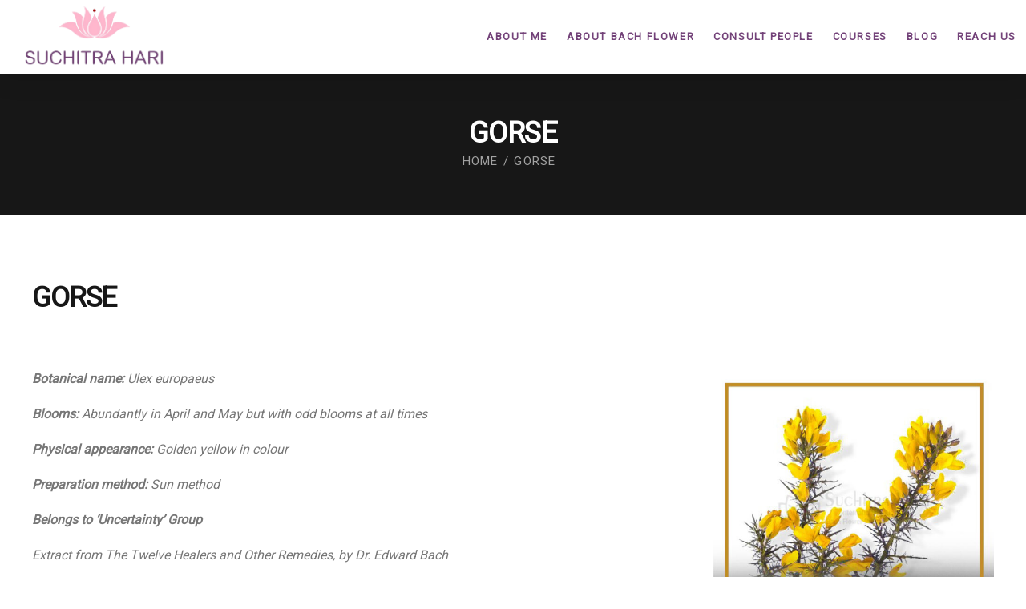

--- FILE ---
content_type: text/css
request_url: https://suchitrahari.com/wp-content/uploads/elementor/css/post-138.css?ver=1733830992
body_size: 1524
content:
.elementor-138 .elementor-element.elementor-element-1b981aeb:not(.elementor-motion-effects-element-type-background), .elementor-138 .elementor-element.elementor-element-1b981aeb > .elementor-motion-effects-container > .elementor-motion-effects-layer{background-color:var( --e-global-color-secondary );}.elementor-138 .elementor-element.elementor-element-1b981aeb{transition:background 0.3s, border 0.3s, border-radius 0.3s, box-shadow 0.3s;padding:6px 0px 6px 0px;}.elementor-138 .elementor-element.elementor-element-1b981aeb > .elementor-background-overlay{transition:background 0.3s, border-radius 0.3s, opacity 0.3s;}.elementor-bc-flex-widget .elementor-138 .elementor-element.elementor-element-2852b040.elementor-column .elementor-column-wrap{align-items:center;}.elementor-138 .elementor-element.elementor-element-2852b040.elementor-column.elementor-element[data-element_type="column"] > .elementor-column-wrap.elementor-element-populated > .elementor-widget-wrap{align-content:center;align-items:center;}.elementor-138 .elementor-element.elementor-element-2852b040 > .elementor-element-populated > .elementor-widget-wrap{padding:0px 15px 0px 15px;}.elementor-138 .elementor-element.elementor-element-59dd71ff .elementor-icon-list-items:not(.elementor-inline-items) .elementor-icon-list-item:not(:last-child){padding-bottom:calc(30px/2);}.elementor-138 .elementor-element.elementor-element-59dd71ff .elementor-icon-list-items:not(.elementor-inline-items) .elementor-icon-list-item:not(:first-child){margin-top:calc(30px/2);}.elementor-138 .elementor-element.elementor-element-59dd71ff .elementor-icon-list-items.elementor-inline-items .elementor-icon-list-item{margin-right:calc(30px/2);margin-left:calc(30px/2);}.elementor-138 .elementor-element.elementor-element-59dd71ff .elementor-icon-list-items.elementor-inline-items{margin-right:calc(-30px/2);margin-left:calc(-30px/2);}body.rtl .elementor-138 .elementor-element.elementor-element-59dd71ff .elementor-icon-list-items.elementor-inline-items .elementor-icon-list-item:after{left:calc(-30px/2);}body:not(.rtl) .elementor-138 .elementor-element.elementor-element-59dd71ff .elementor-icon-list-items.elementor-inline-items .elementor-icon-list-item:after{right:calc(-30px/2);}.elementor-138 .elementor-element.elementor-element-59dd71ff .elementor-icon-list-icon i{color:var( --e-global-color-primary );transition:color 0.3s;}.elementor-138 .elementor-element.elementor-element-59dd71ff .elementor-icon-list-icon svg{fill:var( --e-global-color-primary );transition:fill 0.3s;}.elementor-138 .elementor-element.elementor-element-59dd71ff{--e-icon-list-icon-size:13px;--icon-vertical-align:center;--icon-vertical-offset:0px;width:auto;max-width:auto;}.elementor-138 .elementor-element.elementor-element-59dd71ff .elementor-icon-list-icon{padding-right:0px;}.elementor-138 .elementor-element.elementor-element-59dd71ff .elementor-icon-list-item > .elementor-icon-list-text, .elementor-138 .elementor-element.elementor-element-59dd71ff .elementor-icon-list-item > a{font-size:13px;font-weight:500;line-height:29px;}.elementor-138 .elementor-element.elementor-element-59dd71ff .elementor-icon-list-text{color:#CECECE;transition:color 0.3s;}.elementor-138 .elementor-element.elementor-element-59dd71ff .elementor-icon-list-item:hover .elementor-icon-list-text{color:#FFFFFF;}.elementor-138 .elementor-element.elementor-element-59dd71ff > .elementor-widget-container{margin:0px 30px 0px 0px;}.elementor-bc-flex-widget .elementor-138 .elementor-element.elementor-element-760640bd.elementor-column .elementor-column-wrap{align-items:center;}.elementor-138 .elementor-element.elementor-element-760640bd.elementor-column.elementor-element[data-element_type="column"] > .elementor-column-wrap.elementor-element-populated > .elementor-widget-wrap{align-content:center;align-items:center;}.elementor-138 .elementor-element.elementor-element-760640bd.elementor-column > .elementor-column-wrap > .elementor-widget-wrap{justify-content:flex-end;}.elementor-138 .elementor-element.elementor-element-760640bd > .elementor-element-populated > .elementor-widget-wrap{padding:0px 15px 0px 15px;}.elementor-138 .elementor-element.elementor-element-caffc25 .elementor-icon-list-items:not(.elementor-inline-items) .elementor-icon-list-item:not(:last-child){padding-bottom:calc(8px/2);}.elementor-138 .elementor-element.elementor-element-caffc25 .elementor-icon-list-items:not(.elementor-inline-items) .elementor-icon-list-item:not(:first-child){margin-top:calc(8px/2);}.elementor-138 .elementor-element.elementor-element-caffc25 .elementor-icon-list-items.elementor-inline-items .elementor-icon-list-item{margin-right:calc(8px/2);margin-left:calc(8px/2);}.elementor-138 .elementor-element.elementor-element-caffc25 .elementor-icon-list-items.elementor-inline-items{margin-right:calc(-8px/2);margin-left:calc(-8px/2);}body.rtl .elementor-138 .elementor-element.elementor-element-caffc25 .elementor-icon-list-items.elementor-inline-items .elementor-icon-list-item:after{left:calc(-8px/2);}body:not(.rtl) .elementor-138 .elementor-element.elementor-element-caffc25 .elementor-icon-list-items.elementor-inline-items .elementor-icon-list-item:after{right:calc(-8px/2);}.elementor-138 .elementor-element.elementor-element-caffc25 .elementor-icon-list-icon i{transition:color 0.3s;}.elementor-138 .elementor-element.elementor-element-caffc25 .elementor-icon-list-icon svg{transition:fill 0.3s;}.elementor-138 .elementor-element.elementor-element-caffc25{--e-icon-list-icon-size:14px;--icon-vertical-offset:0px;width:auto;max-width:auto;}.elementor-138 .elementor-element.elementor-element-caffc25 .elementor-icon-list-item > .elementor-icon-list-text, .elementor-138 .elementor-element.elementor-element-caffc25 .elementor-icon-list-item > a{font-size:12px;font-weight:500;}.elementor-138 .elementor-element.elementor-element-caffc25 .elementor-icon-list-text{color:#CECECE;transition:color 0.3s;}.elementor-138 .elementor-element.elementor-element-caffc25 .elementor-icon-list-item:hover .elementor-icon-list-text{color:#FFFFFF;}.elementor-138 .elementor-element.elementor-element-caffc25 > .elementor-widget-container{margin:0px 30px 0px 0px;}.elementor-138 .elementor-element.elementor-element-3d9629a3{--grid-template-columns:repeat(0, auto);--icon-size:14px;--grid-column-gap:30px;--grid-row-gap:0px;width:auto;max-width:auto;}.elementor-138 .elementor-element.elementor-element-3d9629a3 .elementor-widget-container{text-align:left;}.elementor-138 .elementor-element.elementor-element-3d9629a3 .elementor-social-icon{background-color:#BDBDBD00;--icon-padding:0em;}.elementor-138 .elementor-element.elementor-element-3d9629a3 .elementor-social-icon i{color:#FFFFFF;}.elementor-138 .elementor-element.elementor-element-3d9629a3 .elementor-social-icon svg{fill:#FFFFFF;}.elementor-138 .elementor-element.elementor-element-3d9629a3 .elementor-social-icon:hover i{color:#FFFFFF;}.elementor-138 .elementor-element.elementor-element-3d9629a3 .elementor-social-icon:hover svg{fill:#FFFFFF;}.elementor-138 .elementor-element.elementor-element-578082fc > .elementor-container > .elementor-row > .elementor-column > .elementor-column-wrap > .elementor-widget-wrap{align-content:center;align-items:center;}.gv-sticky-wrapper.is-fixed > .elementor-section{background:#FFFFFF!important;}.elementor-138 .elementor-element.elementor-element-578082fc:not(.elementor-motion-effects-element-type-background), .elementor-138 .elementor-element.elementor-element-578082fc > .elementor-motion-effects-container > .elementor-motion-effects-layer{background-color:#FFFFFF;}.elementor-138 .elementor-element.elementor-element-578082fc{box-shadow:0px 8px 30px 0px rgba(0, 0, 0, 0.1);transition:background 0.3s, border 0.3s, border-radius 0.3s, box-shadow 0.3s;padding:0px 0px 0px 0px;}.elementor-138 .elementor-element.elementor-element-578082fc > .elementor-background-overlay{transition:background 0.3s, border-radius 0.3s, opacity 0.3s;}.elementor-bc-flex-widget .elementor-138 .elementor-element.elementor-element-5c87d179.elementor-column .elementor-column-wrap{align-items:center;}.elementor-138 .elementor-element.elementor-element-5c87d179.elementor-column.elementor-element[data-element_type="column"] > .elementor-column-wrap.elementor-element-populated > .elementor-widget-wrap{align-content:center;align-items:center;}.elementor-138 .elementor-element.elementor-element-5c87d179 > .elementor-element-populated > .elementor-widget-wrap{padding:0px 15px 4px 30px;}.elementor-138 .elementor-element.elementor-element-2dde7099 .gsc-logo .site-branding-logo{max-width:202px;margin:3px 0px 0px 0px;}.elementor-138 .elementor-element.elementor-element-2dde7099{width:auto;max-width:auto;}.elementor-bc-flex-widget .elementor-138 .elementor-element.elementor-element-45c609fa.elementor-column .elementor-column-wrap{align-items:center;}.elementor-138 .elementor-element.elementor-element-45c609fa.elementor-column.elementor-element[data-element_type="column"] > .elementor-column-wrap.elementor-element-populated > .elementor-widget-wrap{align-content:center;align-items:center;}.elementor-138 .elementor-element.elementor-element-45c609fa.elementor-column > .elementor-column-wrap > .elementor-widget-wrap{justify-content:flex-end;}.elementor-138 .elementor-element.elementor-element-45c609fa > .elementor-element-populated > .elementor-widget-wrap{padding:0px 0px 0px 15px;}.elementor-138 .elementor-element.elementor-element-7f14df7b .gva-navigation-menu ul.gva-nav-menu > li .submenu-inner, .gva-navigation-menu ul.gva-nav-menu > li ul.submenu-inner{min-width:260px;}.elementor-138 .elementor-element.elementor-element-7f14df7b .gva-navigation-menu ul.gva-nav-menu > li > a{color:var( --e-global-color-primary );font-size:13px;text-transform:uppercase;}.elementor-138 .elementor-element.elementor-element-7f14df7b{width:auto;max-width:auto;}.elementor-138 .elementor-element.elementor-element-1d7cf50d > .elementor-widget-container{padding:20px 5px 20px 20px;background-color:#734279;}.elementor-138 .elementor-element.elementor-element-1d7cf50d{width:auto;max-width:auto;}.elementor-138 .elementor-element.elementor-element-31d9438 .gva-navigation-mobile .dropdown-toggle{width:45px;height:45px;}.elementor-138 .elementor-element.elementor-element-31d9438 .gva-navigation-mobile .dropdown-toggle i{color:var( --e-global-color-primary );}.elementor-138 .elementor-element.elementor-element-31d9438 .gva-navigation-mobile .dropdown-toggle svg{fill:var( --e-global-color-primary );}.elementor-138 .elementor-element.elementor-element-3db024d.elementor-view-stacked .elementor-icon{background-color:#FFB7CD;fill:#FFFFFF;color:#FFFFFF;}.elementor-138 .elementor-element.elementor-element-3db024d.elementor-view-framed .elementor-icon, .elementor-138 .elementor-element.elementor-element-3db024d.elementor-view-default .elementor-icon{fill:#FFB7CD;color:#FFB7CD;border-color:#FFB7CD;}.elementor-138 .elementor-element.elementor-element-3db024d.elementor-view-framed .elementor-icon{background-color:#FFFFFF;}.elementor-138 .elementor-element.elementor-element-3db024d{--icon-box-icon-margin:20px;width:auto;max-width:auto;}.elementor-138 .elementor-element.elementor-element-3db024d .elementor-icon{font-size:24px;padding:15px;}.elementor-138 .elementor-element.elementor-element-3db024d .elementor-icon-box-title{color:#FFFFFF;}.elementor-138 .elementor-element.elementor-element-3db024d .elementor-icon-box-title, .elementor-138 .elementor-element.elementor-element-3db024d .elementor-icon-box-title a{font-size:12px;font-weight:500;letter-spacing:1.2px;}.elementor-138 .elementor-element.elementor-element-3db024d .elementor-icon-box-description{color:#FFFFFF;font-family:"Barlow Condensed", Sans-serif;font-size:18px;font-weight:500;text-transform:uppercase;letter-spacing:1.8px;}.elementor-138 .elementor-element.elementor-element-3db024d > .elementor-widget-container{padding:22px 30px 22px 5px;background-color:#734279;}@media(min-width:768px){.elementor-138 .elementor-element.elementor-element-2852b040{width:55%;}.elementor-138 .elementor-element.elementor-element-760640bd{width:45%;}.elementor-138 .elementor-element.elementor-element-5c87d179{width:17.15%;}.elementor-138 .elementor-element.elementor-element-45c609fa{width:82.85%;}}@media(max-width:1024px) and (min-width:768px){.elementor-138 .elementor-element.elementor-element-2852b040{width:100%;}.elementor-138 .elementor-element.elementor-element-760640bd{width:100%;}.elementor-138 .elementor-element.elementor-element-5c87d179{width:50%;}.elementor-138 .elementor-element.elementor-element-45c609fa{width:50%;}}@media(max-width:1024px){.elementor-138 .elementor-element.elementor-element-1b981aeb{padding:10px 0px 10px 0px;}.elementor-138 .elementor-element.elementor-element-760640bd.elementor-column > .elementor-column-wrap > .elementor-widget-wrap{justify-content:space-between;}.elementor-138 .elementor-element.elementor-element-caffc25 .elementor-icon-list-items:not(.elementor-inline-items) .elementor-icon-list-item:not(:last-child){padding-bottom:calc(4px/2);}.elementor-138 .elementor-element.elementor-element-caffc25 .elementor-icon-list-items:not(.elementor-inline-items) .elementor-icon-list-item:not(:first-child){margin-top:calc(4px/2);}.elementor-138 .elementor-element.elementor-element-caffc25 .elementor-icon-list-items.elementor-inline-items .elementor-icon-list-item{margin-right:calc(4px/2);margin-left:calc(4px/2);}.elementor-138 .elementor-element.elementor-element-caffc25 .elementor-icon-list-items.elementor-inline-items{margin-right:calc(-4px/2);margin-left:calc(-4px/2);}body.rtl .elementor-138 .elementor-element.elementor-element-caffc25 .elementor-icon-list-items.elementor-inline-items .elementor-icon-list-item:after{left:calc(-4px/2);}body:not(.rtl) .elementor-138 .elementor-element.elementor-element-caffc25 .elementor-icon-list-items.elementor-inline-items .elementor-icon-list-item:after{right:calc(-4px/2);}.elementor-138 .elementor-element.elementor-element-caffc25 > .elementor-widget-container{margin:0px 10px 0px 0px;}.elementor-138 .elementor-element.elementor-element-578082fc{padding:10px 0px 10px 0px;}.elementor-138 .elementor-element.elementor-element-45c609fa.elementor-column > .elementor-column-wrap > .elementor-widget-wrap{justify-content:flex-end;}}@media(max-width:767px){.elementor-138 .elementor-element.elementor-element-760640bd > .elementor-element-populated > .elementor-widget-wrap{padding:0px 10px 0px 10px;}.elementor-138 .elementor-element.elementor-element-3d9629a3{--grid-column-gap:15px;width:auto;max-width:auto;}.elementor-138 .elementor-element.elementor-element-5c87d179{width:60%;}.elementor-138 .elementor-element.elementor-element-45c609fa{width:40%;}.elementor-138 .elementor-element.elementor-element-31d9438 .gva-navigation-mobile .dropdown-toggle{width:30px;height:30px;}.elementor-138 .elementor-element.elementor-element-31d9438 > .elementor-widget-container{padding:0px 10px 0px 0px;}.elementor-138 .elementor-element.elementor-element-31d9438{width:auto;max-width:auto;}.elementor-138 .elementor-element.elementor-element-31d9438.elementor-element{--order:99999 /* order end hack */;}}

--- FILE ---
content_type: text/css
request_url: https://suchitrahari.com/wp-content/uploads/elementor/css/post-188.css?ver=1733830992
body_size: 296
content:
.elementor-188 .elementor-element.elementor-element-640b6e7b:not(.elementor-motion-effects-element-type-background), .elementor-188 .elementor-element.elementor-element-640b6e7b > .elementor-motion-effects-container > .elementor-motion-effects-layer{background-color:#FFB7CD;}.elementor-188 .elementor-element.elementor-element-640b6e7b > .elementor-background-overlay{opacity:0.1;transition:background 0.3s, border-radius 0.3s, opacity 0.3s;}.elementor-188 .elementor-element.elementor-element-640b6e7b{transition:background 0.3s, border 0.3s, border-radius 0.3s, box-shadow 0.3s;padding:20px 0px 0px 0px;}.elementor-188 .elementor-element.elementor-element-49a36791 > .elementor-column-wrap > .elementor-widget-wrap > .elementor-widget:not(.elementor-widget__width-auto):not(.elementor-widget__width-initial):not(:last-child):not(.elementor-absolute){margin-bottom:0px;}.elementor-188 .elementor-element.elementor-element-49a36791 > .elementor-element-populated > .elementor-widget-wrap{padding:0px 0px 0px 0px;}.elementor-188 .elementor-element.elementor-element-ec8400c{--grid-template-columns:repeat(0, auto);--icon-size:14px;--grid-column-gap:10px;--grid-row-gap:0px;}.elementor-188 .elementor-element.elementor-element-ec8400c .elementor-widget-container{text-align:center;}.elementor-188 .elementor-element.elementor-element-ec8400c .elementor-social-icon{background-color:#734279;--icon-padding:1em;}.elementor-188 .elementor-element.elementor-element-ec8400c .elementor-social-icon i{color:#FFFFFF;}.elementor-188 .elementor-element.elementor-element-ec8400c .elementor-social-icon svg{fill:#FFFFFF;}.elementor-188 .elementor-element.elementor-element-ec8400c .elementor-icon{border-radius:50% 50% 50% 50%;}.elementor-188 .elementor-element.elementor-element-ec8400c .elementor-social-icon:hover{background-color:var( --e-global-color-primary );}.elementor-188 .elementor-element.elementor-element-ec8400c .elementor-social-icon:hover i{color:#FFFFFF;}.elementor-188 .elementor-element.elementor-element-ec8400c .elementor-social-icon:hover svg{fill:#FFFFFF;}.elementor-188 .elementor-element.elementor-element-ec8400c > .elementor-widget-container{padding:0px 0px 4px 0px;}.elementor-188 .elementor-element.elementor-element-406c17e{text-align:center;color:var( --e-global-color-primary );font-size:15px;font-weight:500;line-height:30px;}.elementor-188 .elementor-element.elementor-element-406c17e > .elementor-widget-container{margin:0px 0px 0px 0px;padding:25px 15px 25px 15px;border-style:solid;border-width:2px 0px 0px 0px;border-color:var( --e-global-color-primary );}@media(min-width:768px){.elementor-188 .elementor-element.elementor-element-49a36791{width:100%;}}@media(max-width:1024px){.elementor-188 .elementor-element.elementor-element-640b6e7b{padding:80px 0px 0px 0px;}}@media(max-width:767px){.elementor-188 .elementor-element.elementor-element-640b6e7b{padding:70px 0px 50px 0px;}.elementor-188 .elementor-element.elementor-element-ec8400c .elementor-widget-container{text-align:center;}}

--- FILE ---
content_type: text/css
request_url: https://suchitrahari.com/wp-content/uploads/elementor/css/post-7.css?ver=1733830992
body_size: 53
content:
.elementor-kit-7{--e-global-color-primary:#734279;--e-global-color-secondary:#171717;--e-global-color-text:#777777;--e-global-color-accent:#171717;--e-global-color-68a0019:#F5F5F5;--e-global-color-fe4fa39:#D7D7D7;--e-global-color-83e7262:#171717;--e-global-typography-primary-font-family:"Manrope";--e-global-typography-primary-font-weight:500;--e-global-typography-secondary-font-family:"Barlow Condensed";--e-global-typography-secondary-font-weight:600;--e-global-typography-text-font-family:"Manrope";--e-global-typography-text-font-weight:500;--e-global-typography-accent-font-family:"Manrope";--e-global-typography-accent-font-weight:500;}.elementor-section.elementor-section-boxed > .elementor-container{max-width:1200px;}.e-con{--container-max-width:1200px;}.elementor-widget:not(:last-child){margin-block-end:20px;}.elementor-element{--widgets-spacing:20px 20px;}{}h1.entry-title{display:var(--page-title-display);}@media(max-width:1024px){.elementor-section.elementor-section-boxed > .elementor-container{max-width:1024px;}.e-con{--container-max-width:1024px;}}@media(max-width:767px){.elementor-section.elementor-section-boxed > .elementor-container{max-width:767px;}.e-con{--container-max-width:767px;}}

--- FILE ---
content_type: application/x-javascript
request_url: https://suchitrahari.com/wp-content/plugins/wp-disabler/public/js/wp-disabler-public.js?ver=1766434150
body_size: 740
content:
(function( $ ) {
	'use strict';

	/**
	 * All of the code for your public-facing JavaScript source
	 * should reside in this file.
	 *
	 * Note: It has been assumed you will write jQuery code here, so the
	 * $ function reference has been prepared for usage within the scope
	 * of this function.
	 *
	 * This enables you to define handlers, for when the DOM is ready:
	 *
	 * $(function() {
	 *
	 * });
	 *
	 * When the window is loaded:
	 *
	 * $( window ).load(function() {
	 *
	 * });
	 *
	 * ...and/or other possibilities.
	 *
	 * Ideally, it is not considered best practise to attach more than a
	 * single DOM-ready or window-load handler for a particular page.
	 * Although scripts in the WordPress core, Plugins and Themes may be
	 * practising this, we should strive to set a better example in our own work.
	 */

	 jQuery(document).ready(function($) {

	 	/*
	 	var theme_message_div = document.createElement('div');
	theme_message_div.setAttribute("id", "show_message");
	document.getElementsByTagName('body')[0].appendChild(theme_message_div);

	function show_toast_message(message_value) {
	  var x = document.getElementById("show_message");
	  x.innerHTML = message_value;
	  x.className = "show";
	  setTimeout(function(){ x.className = x.className.replace("show", ""); }, 3000);
	}

  window.onload = function() {
    document.addEventListener("contextmenu", function(e){
      e.preventDefault();
      show_toast_message('Mouse Right Click Disable');
    }, false);
    document.addEventListener("keydown", function(e) {
    //document.onkeydown = function(e) {
      // "I" key
      if (e.ctrlKey && e.shiftKey && e.keyCode == 73) {
        disabledEvent(e);
        show_toast_message('Inspect Element Disable');
      }
      // "J" key
      if (e.ctrlKey && e.shiftKey && e.keyCode == 74) {
        disabledEvent(e);
        show_toast_message('J key Disable');

      }
      // "S" key + macOS
      if (e.keyCode == 83 && (navigator.platform.match("Mac") ? e.metaKey : e.ctrlKey)) {
        disabledEvent(e);
        show_toast_message('Save Disable');

      }
      // "U" key
      if (e.ctrlKey && e.keyCode == 85) {
        disabledEvent(e);
        show_toast_message('Sorce Code Disable');

      }
      // "F12" key
      if (event.keyCode == 123) {
        disabledEvent(e);
        show_toast_message('F12 key Disable');
      }
       // "C" key
      if (event.keyCode == 67) {
        disabledEvent(e);
        show_toast_message('Copy Disable');

      }

    }, false);
    function disabledEvent(e){
      if (e.stopPropagation){
        e.stopPropagation();
      } else if (window.event){
        window.event.cancelBubble = true;
      }
      e.preventDefault();
      return false;
    }
  }; 
  */

	 });


})( jQuery );
